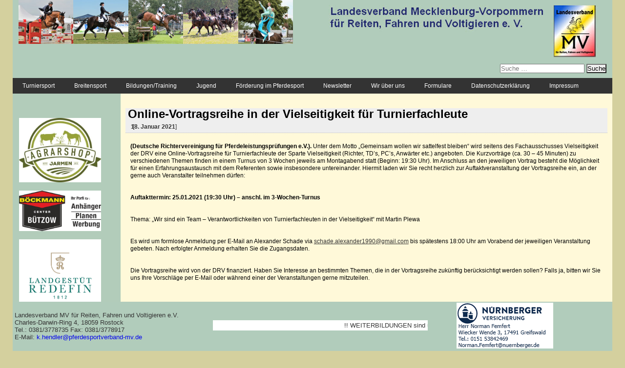

--- FILE ---
content_type: text/html; charset=UTF-8
request_url: https://www.pferdesportverband-mv.de/index.php/2021/01/18/online-vortragsreihe-in-der-vielseitigkeit-fuer-turnierfachleute/
body_size: 8787
content:
<!DOCTYPE html><html lang="de-DE"><head><meta charset="UTF-8"><meta charset="utf-8" /><meta name="viewport" content="width=device-width, initial-scale=1"><link rel="profile" href="http://gmpg.org/xfn/11"><link rel="pingback" href="https://www.pferdesportverband-mv.de/xmlrpc.php"><title>Online-Vortragsreihe in der Vielseitigkeit für Turnierfachleute &#8211; Sportverband</title><link rel="stylesheet" id="siteground-optimizer-combined-css-9a07a13886cfcf222aafaa280b6e2704" href="https://www.pferdesportverband-mv.de/wp-content/uploads/siteground-optimizer-assets/siteground-optimizer-combined-css-9a07a13886cfcf222aafaa280b6e2704.css" media="all" /><link rel="preload" href="https://www.pferdesportverband-mv.de/wp-content/uploads/siteground-optimizer-assets/siteground-optimizer-combined-css-9a07a13886cfcf222aafaa280b6e2704.css" as="style"><meta name='robots' content='max-image-preview:large' /><link rel="alternate" type="application/rss+xml" title="Sportverband &raquo; Feed" href="https://www.pferdesportverband-mv.de/index.php/feed/" /><link rel="alternate" type="application/rss+xml" title="Sportverband &raquo; Kommentar-Feed" href="https://www.pferdesportverband-mv.de/index.php/comments/feed/" /><link rel="alternate" type="text/calendar" title="Sportverband &raquo; iCal Feed" href="https://www.pferdesportverband-mv.de/index.php/events/?ical=1" /><link rel="alternate" type="application/rss+xml" title="Sportverband &raquo; Online-Vortragsreihe in der Vielseitigkeit für Turnierfachleute Kommentar-Feed" href="https://www.pferdesportverband-mv.de/index.php/2021/01/18/online-vortragsreihe-in-der-vielseitigkeit-fuer-turnierfachleute/feed/" /> <script type="text/javascript"> /* <![CDATA[ */
window._wpemojiSettings = {"baseUrl":"https:\/\/s.w.org\/images\/core\/emoji\/15.0.3\/72x72\/","ext":".png","svgUrl":"https:\/\/s.w.org\/images\/core\/emoji\/15.0.3\/svg\/","svgExt":".svg","source":{"concatemoji":"https:\/\/www.pferdesportverband-mv.de\/wp-includes\/js\/wp-emoji-release.min.js?ver=6.5.3"}};
/*! This file is auto-generated */
!function(i,n){var o,s,e;function c(e){try{var t={supportTests:e,timestamp:(new Date).valueOf()};sessionStorage.setItem(o,JSON.stringify(t))}catch(e){}}function p(e,t,n){e.clearRect(0,0,e.canvas.width,e.canvas.height),e.fillText(t,0,0);var t=new Uint32Array(e.getImageData(0,0,e.canvas.width,e.canvas.height).data),r=(e.clearRect(0,0,e.canvas.width,e.canvas.height),e.fillText(n,0,0),new Uint32Array(e.getImageData(0,0,e.canvas.width,e.canvas.height).data));return t.every(function(e,t){return e===r[t]})}function u(e,t,n){switch(t){case"flag":return n(e,"\ud83c\udff3\ufe0f\u200d\u26a7\ufe0f","\ud83c\udff3\ufe0f\u200b\u26a7\ufe0f")?!1:!n(e,"\ud83c\uddfa\ud83c\uddf3","\ud83c\uddfa\u200b\ud83c\uddf3")&&!n(e,"\ud83c\udff4\udb40\udc67\udb40\udc62\udb40\udc65\udb40\udc6e\udb40\udc67\udb40\udc7f","\ud83c\udff4\u200b\udb40\udc67\u200b\udb40\udc62\u200b\udb40\udc65\u200b\udb40\udc6e\u200b\udb40\udc67\u200b\udb40\udc7f");case"emoji":return!n(e,"\ud83d\udc26\u200d\u2b1b","\ud83d\udc26\u200b\u2b1b")}return!1}function f(e,t,n){var r="undefined"!=typeof WorkerGlobalScope&&self instanceof WorkerGlobalScope?new OffscreenCanvas(300,150):i.createElement("canvas"),a=r.getContext("2d",{willReadFrequently:!0}),o=(a.textBaseline="top",a.font="600 32px Arial",{});return e.forEach(function(e){o[e]=t(a,e,n)}),o}function t(e){var t=i.createElement("script");t.src=e,t.defer=!0,i.head.appendChild(t)}"undefined"!=typeof Promise&&(o="wpEmojiSettingsSupports",s=["flag","emoji"],n.supports={everything:!0,everythingExceptFlag:!0},e=new Promise(function(e){i.addEventListener("DOMContentLoaded",e,{once:!0})}),new Promise(function(t){var n=function(){try{var e=JSON.parse(sessionStorage.getItem(o));if("object"==typeof e&&"number"==typeof e.timestamp&&(new Date).valueOf()<e.timestamp+604800&&"object"==typeof e.supportTests)return e.supportTests}catch(e){}return null}();if(!n){if("undefined"!=typeof Worker&&"undefined"!=typeof OffscreenCanvas&&"undefined"!=typeof URL&&URL.createObjectURL&&"undefined"!=typeof Blob)try{var e="postMessage("+f.toString()+"("+[JSON.stringify(s),u.toString(),p.toString()].join(",")+"));",r=new Blob([e],{type:"text/javascript"}),a=new Worker(URL.createObjectURL(r),{name:"wpTestEmojiSupports"});return void(a.onmessage=function(e){c(n=e.data),a.terminate(),t(n)})}catch(e){}c(n=f(s,u,p))}t(n)}).then(function(e){for(var t in e)n.supports[t]=e[t],n.supports.everything=n.supports.everything&&n.supports[t],"flag"!==t&&(n.supports.everythingExceptFlag=n.supports.everythingExceptFlag&&n.supports[t]);n.supports.everythingExceptFlag=n.supports.everythingExceptFlag&&!n.supports.flag,n.DOMReady=!1,n.readyCallback=function(){n.DOMReady=!0}}).then(function(){return e}).then(function(){var e;n.supports.everything||(n.readyCallback(),(e=n.source||{}).concatemoji?t(e.concatemoji):e.wpemoji&&e.twemoji&&(t(e.twemoji),t(e.wpemoji)))}))}((window,document),window._wpemojiSettings);
/* ]]> */ </script> <style id='wp-emoji-styles-inline-css' type='text/css'> img.wp-smiley, img.emoji {
 display: inline !important;
 border: none !important;
 box-shadow: none !important;
 height: 1em !important;
 width: 1em !important;
 margin: 0 0.07em !important;
 vertical-align: -0.1em !important;
 background: none !important;
 padding: 0 !important;
 } </style> <style id='classic-theme-styles-inline-css' type='text/css'> /*! This file is auto-generated */
.wp-block-button__link{color:#fff;background-color:#32373c;border-radius:9999px;box-shadow:none;text-decoration:none;padding:calc(.667em + 2px) calc(1.333em + 2px);font-size:1.125em}.wp-block-file__button{background:#32373c;color:#fff;text-decoration:none} </style> <style id='global-styles-inline-css' type='text/css'> body{--wp--preset--color--black: #000000;--wp--preset--color--cyan-bluish-gray: #abb8c3;--wp--preset--color--white: #ffffff;--wp--preset--color--pale-pink: #f78da7;--wp--preset--color--vivid-red: #cf2e2e;--wp--preset--color--luminous-vivid-orange: #ff6900;--wp--preset--color--luminous-vivid-amber: #fcb900;--wp--preset--color--light-green-cyan: #7bdcb5;--wp--preset--color--vivid-green-cyan: #00d084;--wp--preset--color--pale-cyan-blue: #8ed1fc;--wp--preset--color--vivid-cyan-blue: #0693e3;--wp--preset--color--vivid-purple: #9b51e0;--wp--preset--gradient--vivid-cyan-blue-to-vivid-purple: linear-gradient(135deg,rgba(6,147,227,1) 0%,rgb(155,81,224) 100%);--wp--preset--gradient--light-green-cyan-to-vivid-green-cyan: linear-gradient(135deg,rgb(122,220,180) 0%,rgb(0,208,130) 100%);--wp--preset--gradient--luminous-vivid-amber-to-luminous-vivid-orange: linear-gradient(135deg,rgba(252,185,0,1) 0%,rgba(255,105,0,1) 100%);--wp--preset--gradient--luminous-vivid-orange-to-vivid-red: linear-gradient(135deg,rgba(255,105,0,1) 0%,rgb(207,46,46) 100%);--wp--preset--gradient--very-light-gray-to-cyan-bluish-gray: linear-gradient(135deg,rgb(238,238,238) 0%,rgb(169,184,195) 100%);--wp--preset--gradient--cool-to-warm-spectrum: linear-gradient(135deg,rgb(74,234,220) 0%,rgb(151,120,209) 20%,rgb(207,42,186) 40%,rgb(238,44,130) 60%,rgb(251,105,98) 80%,rgb(254,248,76) 100%);--wp--preset--gradient--blush-light-purple: linear-gradient(135deg,rgb(255,206,236) 0%,rgb(152,150,240) 100%);--wp--preset--gradient--blush-bordeaux: linear-gradient(135deg,rgb(254,205,165) 0%,rgb(254,45,45) 50%,rgb(107,0,62) 100%);--wp--preset--gradient--luminous-dusk: linear-gradient(135deg,rgb(255,203,112) 0%,rgb(199,81,192) 50%,rgb(65,88,208) 100%);--wp--preset--gradient--pale-ocean: linear-gradient(135deg,rgb(255,245,203) 0%,rgb(182,227,212) 50%,rgb(51,167,181) 100%);--wp--preset--gradient--electric-grass: linear-gradient(135deg,rgb(202,248,128) 0%,rgb(113,206,126) 100%);--wp--preset--gradient--midnight: linear-gradient(135deg,rgb(2,3,129) 0%,rgb(40,116,252) 100%);--wp--preset--font-size--small: 13px;--wp--preset--font-size--medium: 20px;--wp--preset--font-size--large: 36px;--wp--preset--font-size--x-large: 42px;--wp--preset--spacing--20: 0.44rem;--wp--preset--spacing--30: 0.67rem;--wp--preset--spacing--40: 1rem;--wp--preset--spacing--50: 1.5rem;--wp--preset--spacing--60: 2.25rem;--wp--preset--spacing--70: 3.38rem;--wp--preset--spacing--80: 5.06rem;--wp--preset--shadow--natural: 6px 6px 9px rgba(0, 0, 0, 0.2);--wp--preset--shadow--deep: 12px 12px 50px rgba(0, 0, 0, 0.4);--wp--preset--shadow--sharp: 6px 6px 0px rgba(0, 0, 0, 0.2);--wp--preset--shadow--outlined: 6px 6px 0px -3px rgba(255, 255, 255, 1), 6px 6px rgba(0, 0, 0, 1);--wp--preset--shadow--crisp: 6px 6px 0px rgba(0, 0, 0, 1);}:where(.is-layout-flex){gap: 0.5em;}:where(.is-layout-grid){gap: 0.5em;}body .is-layout-flex{display: flex;}body .is-layout-flex{flex-wrap: wrap;align-items: center;}body .is-layout-flex > *{margin: 0;}body .is-layout-grid{display: grid;}body .is-layout-grid > *{margin: 0;}:where(.wp-block-columns.is-layout-flex){gap: 2em;}:where(.wp-block-columns.is-layout-grid){gap: 2em;}:where(.wp-block-post-template.is-layout-flex){gap: 1.25em;}:where(.wp-block-post-template.is-layout-grid){gap: 1.25em;}.has-black-color{color: var(--wp--preset--color--black) !important;}.has-cyan-bluish-gray-color{color: var(--wp--preset--color--cyan-bluish-gray) !important;}.has-white-color{color: var(--wp--preset--color--white) !important;}.has-pale-pink-color{color: var(--wp--preset--color--pale-pink) !important;}.has-vivid-red-color{color: var(--wp--preset--color--vivid-red) !important;}.has-luminous-vivid-orange-color{color: var(--wp--preset--color--luminous-vivid-orange) !important;}.has-luminous-vivid-amber-color{color: var(--wp--preset--color--luminous-vivid-amber) !important;}.has-light-green-cyan-color{color: var(--wp--preset--color--light-green-cyan) !important;}.has-vivid-green-cyan-color{color: var(--wp--preset--color--vivid-green-cyan) !important;}.has-pale-cyan-blue-color{color: var(--wp--preset--color--pale-cyan-blue) !important;}.has-vivid-cyan-blue-color{color: var(--wp--preset--color--vivid-cyan-blue) !important;}.has-vivid-purple-color{color: var(--wp--preset--color--vivid-purple) !important;}.has-black-background-color{background-color: var(--wp--preset--color--black) !important;}.has-cyan-bluish-gray-background-color{background-color: var(--wp--preset--color--cyan-bluish-gray) !important;}.has-white-background-color{background-color: var(--wp--preset--color--white) !important;}.has-pale-pink-background-color{background-color: var(--wp--preset--color--pale-pink) !important;}.has-vivid-red-background-color{background-color: var(--wp--preset--color--vivid-red) !important;}.has-luminous-vivid-orange-background-color{background-color: var(--wp--preset--color--luminous-vivid-orange) !important;}.has-luminous-vivid-amber-background-color{background-color: var(--wp--preset--color--luminous-vivid-amber) !important;}.has-light-green-cyan-background-color{background-color: var(--wp--preset--color--light-green-cyan) !important;}.has-vivid-green-cyan-background-color{background-color: var(--wp--preset--color--vivid-green-cyan) !important;}.has-pale-cyan-blue-background-color{background-color: var(--wp--preset--color--pale-cyan-blue) !important;}.has-vivid-cyan-blue-background-color{background-color: var(--wp--preset--color--vivid-cyan-blue) !important;}.has-vivid-purple-background-color{background-color: var(--wp--preset--color--vivid-purple) !important;}.has-black-border-color{border-color: var(--wp--preset--color--black) !important;}.has-cyan-bluish-gray-border-color{border-color: var(--wp--preset--color--cyan-bluish-gray) !important;}.has-white-border-color{border-color: var(--wp--preset--color--white) !important;}.has-pale-pink-border-color{border-color: var(--wp--preset--color--pale-pink) !important;}.has-vivid-red-border-color{border-color: var(--wp--preset--color--vivid-red) !important;}.has-luminous-vivid-orange-border-color{border-color: var(--wp--preset--color--luminous-vivid-orange) !important;}.has-luminous-vivid-amber-border-color{border-color: var(--wp--preset--color--luminous-vivid-amber) !important;}.has-light-green-cyan-border-color{border-color: var(--wp--preset--color--light-green-cyan) !important;}.has-vivid-green-cyan-border-color{border-color: var(--wp--preset--color--vivid-green-cyan) !important;}.has-pale-cyan-blue-border-color{border-color: var(--wp--preset--color--pale-cyan-blue) !important;}.has-vivid-cyan-blue-border-color{border-color: var(--wp--preset--color--vivid-cyan-blue) !important;}.has-vivid-purple-border-color{border-color: var(--wp--preset--color--vivid-purple) !important;}.has-vivid-cyan-blue-to-vivid-purple-gradient-background{background: var(--wp--preset--gradient--vivid-cyan-blue-to-vivid-purple) !important;}.has-light-green-cyan-to-vivid-green-cyan-gradient-background{background: var(--wp--preset--gradient--light-green-cyan-to-vivid-green-cyan) !important;}.has-luminous-vivid-amber-to-luminous-vivid-orange-gradient-background{background: var(--wp--preset--gradient--luminous-vivid-amber-to-luminous-vivid-orange) !important;}.has-luminous-vivid-orange-to-vivid-red-gradient-background{background: var(--wp--preset--gradient--luminous-vivid-orange-to-vivid-red) !important;}.has-very-light-gray-to-cyan-bluish-gray-gradient-background{background: var(--wp--preset--gradient--very-light-gray-to-cyan-bluish-gray) !important;}.has-cool-to-warm-spectrum-gradient-background{background: var(--wp--preset--gradient--cool-to-warm-spectrum) !important;}.has-blush-light-purple-gradient-background{background: var(--wp--preset--gradient--blush-light-purple) !important;}.has-blush-bordeaux-gradient-background{background: var(--wp--preset--gradient--blush-bordeaux) !important;}.has-luminous-dusk-gradient-background{background: var(--wp--preset--gradient--luminous-dusk) !important;}.has-pale-ocean-gradient-background{background: var(--wp--preset--gradient--pale-ocean) !important;}.has-electric-grass-gradient-background{background: var(--wp--preset--gradient--electric-grass) !important;}.has-midnight-gradient-background{background: var(--wp--preset--gradient--midnight) !important;}.has-small-font-size{font-size: var(--wp--preset--font-size--small) !important;}.has-medium-font-size{font-size: var(--wp--preset--font-size--medium) !important;}.has-large-font-size{font-size: var(--wp--preset--font-size--large) !important;}.has-x-large-font-size{font-size: var(--wp--preset--font-size--x-large) !important;}
.wp-block-navigation a:where(:not(.wp-element-button)){color: inherit;}
:where(.wp-block-post-template.is-layout-flex){gap: 1.25em;}:where(.wp-block-post-template.is-layout-grid){gap: 1.25em;}
:where(.wp-block-columns.is-layout-flex){gap: 2em;}:where(.wp-block-columns.is-layout-grid){gap: 2em;}
.wp-block-pullquote{font-size: 1.5em;line-height: 1.6;} </style> <script defer type="text/javascript" src="https://www.pferdesportverband-mv.de/wp-includes/js/jquery/jquery.min.js?amp;ver=3.7.1" id="jquery-core-js"></script> <script defer type="text/javascript" src="https://www.pferdesportverband-mv.de/wp-includes/js/jquery/jquery-migrate.min.js?amp;ver=3.4.1" id="jquery-migrate-js"></script><link rel="https://api.w.org/" href="https://www.pferdesportverband-mv.de/index.php/wp-json/" /><link rel="alternate" type="application/json" href="https://www.pferdesportverband-mv.de/index.php/wp-json/wp/v2/posts/7722" /><link rel="EditURI" type="application/rsd+xml" title="RSD" href="https://www.pferdesportverband-mv.de/xmlrpc.php?rsd" /><meta name="generator" content="WordPress 6.5.3" /><link rel="canonical" href="https://www.pferdesportverband-mv.de/index.php/2021/01/18/online-vortragsreihe-in-der-vielseitigkeit-fuer-turnierfachleute/" /><link rel='shortlink' href='https://www.pferdesportverband-mv.de/?p=7722' /><link rel="alternate" type="application/json+oembed" href="https://www.pferdesportverband-mv.de/index.php/wp-json/oembed/1.0/embed?url=https%3A%2F%2Fwww.pferdesportverband-mv.de%2Findex.php%2F2021%2F01%2F18%2Fonline-vortragsreihe-in-der-vielseitigkeit-fuer-turnierfachleute%2F" /><link rel="alternate" type="text/xml+oembed" href="https://www.pferdesportverband-mv.de/index.php/wp-json/oembed/1.0/embed?url=https%3A%2F%2Fwww.pferdesportverband-mv.de%2Findex.php%2F2021%2F01%2F18%2Fonline-vortragsreihe-in-der-vielseitigkeit-fuer-turnierfachleute%2F&#038;format=xml" /><link rel="preconnect" href="https://fonts.googleapis.com"><link rel="preconnect" href="https://fonts.gstatic.com"><meta name="tec-api-version" content="v1"><meta name="tec-api-origin" content="https://www.pferdesportverband-mv.de"><link rel="alternate" href="https://www.pferdesportverband-mv.de/index.php/wp-json/tribe/events/v1/" /> <style id="egf-frontend-styles" type="text/css"> p {} h1 {} h2 {} h3 {} h4 {} h5 {} h6 {} </style></head><body class="post-template-default single single-post postid-7722 single-format-standard tribe-no-js group-blog"><div class="wrapper"> <!-- .wrapper starts --><header id="header" class="site-header" role="banner"><div class="leftcol"> <img src="https://www.pferdesportverband-mv.de/wp-content/themes/sportverband/images/head_01.jpg" alt="" height="90" /></div><div class="leftcol"> <img src="https://www.pferdesportverband-mv.de/wp-content/themes/sportverband/images/head_02.jpg" alt="" height="90" /></div><div class="leftcol"> <img src="https://www.pferdesportverband-mv.de/wp-content/themes/sportverband/images/head_03.jpg" alt="" height="90" /></div><div class="leftcol"> <img src="https://www.pferdesportverband-mv.de/wp-content/themes/sportverband/images/head_04.jpg" alt="" height="90" /></div><div class="leftcol"> <img src="https://www.pferdesportverband-mv.de/wp-content/themes/sportverband/images/head_05.jpg" alt="" height="90" /></div><div class="rightcol"> <img src="https://www.pferdesportverband-mv.de/wp-content/themes/sportverband/images/head.jpg" alt="" /><form role="search" method="get" class="search-form" action="https://www.pferdesportverband-mv.de/"> <label> <span class="screen-reader-text">Suche nach:</span> <input type="search" class="search-field" placeholder="Suche &hellip;" value="" name="s" /> </label> <input type="submit" class="search-submit" value="Suche" /></form></div><div id="TopMenu"> <!--< ?php get_sidebar('menu') ?>--><div class="menu-kontaktformular-container"><ul id="primary-menu" class="menu"><li id="menu-item-211" class="menu-item menu-item-type-custom menu-item-object-custom menu-item-has-children menu-item-211"><a>Turniersport</a><ul class="sub-menu"><li id="menu-item-16768" class="menu-item menu-item-type-post_type menu-item-object-page menu-item-home menu-item-16768"><a href="https://www.pferdesportverband-mv.de/">Turniere &#038; Reitertage 2026</a></li><li id="menu-item-15371" class="menu-item menu-item-type-post_type menu-item-object-page menu-item-15371"><a href="https://www.pferdesportverband-mv.de/index.php/nachwuchsleistungssport/">Nachwuchsleistungssport</a></li><li id="menu-item-11216" class="menu-item menu-item-type-post_type menu-item-object-page menu-item-has-children menu-item-11216"><a href="https://www.pferdesportverband-mv.de/index.php/cups/">Cups und Serien</a><ul class="sub-menu"><li id="menu-item-11212" class="menu-item menu-item-type-post_type menu-item-object-page menu-item-11212"><a href="https://www.pferdesportverband-mv.de/index.php/dressurcups/">Dressur</a></li><li id="menu-item-11213" class="menu-item menu-item-type-post_type menu-item-object-page menu-item-11213"><a href="https://www.pferdesportverband-mv.de/index.php/springcups/">Springen</a></li><li id="menu-item-11579" class="menu-item menu-item-type-post_type menu-item-object-page menu-item-11579"><a href="https://www.pferdesportverband-mv.de/index.php/fahrcups/">Fahren</a></li><li id="menu-item-11581" class="menu-item menu-item-type-post_type menu-item-object-page menu-item-11581"><a href="https://www.pferdesportverband-mv.de/index.php/voltigiercups/">Voltigieren</a></li></ul></li><li id="menu-item-502" class="menu-item menu-item-type-post_type menu-item-object-page menu-item-502"><a href="https://www.pferdesportverband-mv.de/index.php/richter-und-parcourschefs/">Richter und Parcourschefs</a></li><li id="menu-item-504" class="menu-item menu-item-type-post_type menu-item-object-page menu-item-504"><a href="https://www.pferdesportverband-mv.de/index.php/turniertierarzte/">Turniertierärzte</a></li><li id="menu-item-5548" class="menu-item menu-item-type-post_type menu-item-object-page menu-item-5548"><a href="https://www.pferdesportverband-mv.de/index.php/meldestellen/">Meldestellen</a></li><li id="menu-item-5500" class="menu-item menu-item-type-post_type menu-item-object-page menu-item-5500"><a href="https://www.pferdesportverband-mv.de/index.php/landesmeisterschaften/">Landesmeisterschaften</a></li><li id="menu-item-3489" class="menu-item menu-item-type-custom menu-item-object-custom menu-item-3489"><a href="https://www.pferdesportverband-mv.de/index.php/download-turniersport">Download-Turniersport</a></li><li id="menu-item-501" class="menu-item menu-item-type-post_type menu-item-object-page menu-item-501"><a href="https://www.pferdesportverband-mv.de/index.php/lk-bestimmungen/">LK-Bestimmungen</a></li><li id="menu-item-14821" class="menu-item menu-item-type-post_type menu-item-object-page menu-item-14821"><a href="https://www.pferdesportverband-mv.de/index.php/terminkalender2025/">Terminkalender 2025</a></li></ul></li><li id="menu-item-264" class="menu-item menu-item-type-custom menu-item-object-custom menu-item-has-children menu-item-264"><a>Breitensport</a><ul class="sub-menu"><li id="menu-item-15806" class="menu-item menu-item-type-post_type menu-item-object-page menu-item-15806"><a href="https://www.pferdesportverband-mv.de/index.php/tag-des-breitensports/">Tag des Breitensports</a></li><li id="menu-item-5538" class="menu-item menu-item-type-post_type menu-item-object-page menu-item-5538"><a href="https://www.pferdesportverband-mv.de/index.php/richter-und-parcourschefs/">Richter und Parcourschefs</a></li><li id="menu-item-5537" class="menu-item menu-item-type-post_type menu-item-object-page menu-item-5537"><a href="https://www.pferdesportverband-mv.de/index.php/musterausschreibung-breitensport/">Musterausschreibung Breitensport</a></li><li id="menu-item-5536" class="menu-item menu-item-type-post_type menu-item-object-page menu-item-5536"><a href="https://www.pferdesportverband-mv.de/index.php/wissen-breitensport/">Wissenswertes Breitensport</a></li><li id="menu-item-5539" class="menu-item menu-item-type-post_type menu-item-object-page menu-item-5539"><a href="https://www.pferdesportverband-mv.de/index.php/turniertierarzte/">Turniertierärzte</a></li><li id="menu-item-5549" class="menu-item menu-item-type-post_type menu-item-object-page menu-item-5549"><a href="https://www.pferdesportverband-mv.de/index.php/meldestellen/">Meldestellen</a></li><li id="menu-item-5557" class="menu-item menu-item-type-post_type menu-item-object-page menu-item-5557"><a href="https://www.pferdesportverband-mv.de/index.php/download-breitensport/">Download Breitensport</a></li><li id="menu-item-15448" class="menu-item menu-item-type-post_type menu-item-object-page menu-item-15448"><a href="https://www.pferdesportverband-mv.de/index.php/terminkalender2025/">Turnierkalender 2025</a></li></ul></li><li id="menu-item-265" class="menu-item menu-item-type-custom menu-item-object-custom menu-item-has-children menu-item-265"><a>Bildungen/Training</a><ul class="sub-menu"><li id="menu-item-10881" class="menu-item menu-item-type-post_type menu-item-object-page menu-item-10881"><a href="https://www.pferdesportverband-mv.de/index.php/weiterbildungstermine/">WEITERBILDUNGEN</a></li><li id="menu-item-17318" class="menu-item menu-item-type-post_type menu-item-object-page menu-item-17318"><a href="https://www.pferdesportverband-mv.de/index.php/trainerassistent-fuer-jugendliche/">Jugend-Trainerassistent</a></li><li id="menu-item-13300" class="menu-item menu-item-type-post_type menu-item-object-page menu-item-13300"><a href="https://www.pferdesportverband-mv.de/index.php/trainingslehrgaenge/">Trainingslehrgänge</a></li><li id="menu-item-3539" class="menu-item menu-item-type-post_type menu-item-object-page menu-item-3539"><a href="https://www.pferdesportverband-mv.de/index.php/abzeichenpruefungen/">Abzeichenprüfungen</a></li><li id="menu-item-566" class="menu-item menu-item-type-post_type menu-item-object-page menu-item-566"><a href="https://www.pferdesportverband-mv.de/index.php/trainer/">Liste der Trainer</a></li><li id="menu-item-572" class="menu-item menu-item-type-post_type menu-item-object-page menu-item-572"><a href="https://www.pferdesportverband-mv.de/index.php/prufer-des-psv/">Prüfer des PSV</a></li><li id="menu-item-5569" class="menu-item menu-item-type-post_type menu-item-object-page menu-item-5569"><a href="https://www.pferdesportverband-mv.de/index.php/richtlinien-richter/">Richtlinie Ri/Parcourschefs</a></li></ul></li><li id="menu-item-3686" class="menu-item menu-item-type-custom menu-item-object-custom menu-item-has-children menu-item-3686"><a>Jugend</a><ul class="sub-menu"><li id="menu-item-17317" class="menu-item menu-item-type-post_type menu-item-object-page menu-item-17317"><a href="https://www.pferdesportverband-mv.de/index.php/trainerassistent-fuer-jugendliche/">Jugend-Trainerassistent</a></li><li id="menu-item-3683" class="menu-item menu-item-type-post_type menu-item-object-page menu-item-3683"><a href="https://www.pferdesportverband-mv.de/index.php/jugendleitung/">Jugendleitung</a></li><li id="menu-item-3682" class="menu-item menu-item-type-post_type menu-item-object-page menu-item-3682"><a href="https://www.pferdesportverband-mv.de/index.php/jugendteam/">Jugendteam</a></li><li id="menu-item-14905" class="menu-item menu-item-type-post_type menu-item-object-page menu-item-14905"><a href="https://www.pferdesportverband-mv.de/index.php/jugendordnung-2/">Jugendordnung</a></li></ul></li><li id="menu-item-12292" class="menu-item menu-item-type-post_type menu-item-object-page menu-item-12292"><a href="https://www.pferdesportverband-mv.de/index.php/foerderung-im-pferdesport/">Förderung im Pferdesport</a></li><li id="menu-item-11196" class="menu-item menu-item-type-post_type menu-item-object-page menu-item-11196"><a href="https://www.pferdesportverband-mv.de/index.php/newsletter/">Newsletter</a></li><li id="menu-item-200" class="menu-item menu-item-type-custom menu-item-object-custom menu-item-has-children menu-item-200"><a>Wir über uns</a><ul class="sub-menu"><li id="menu-item-201" class="menu-item menu-item-type-post_type menu-item-object-page menu-item-201"><a href="https://www.pferdesportverband-mv.de/index.php/der-landesfachverband-fur-pferdesport/">Landesfachverband</a></li><li id="menu-item-411" class="menu-item menu-item-type-post_type menu-item-object-page menu-item-411"><a href="https://www.pferdesportverband-mv.de/index.php/vereine/">Mitgliedsvereine</a></li><li id="menu-item-412" class="menu-item menu-item-type-post_type menu-item-object-page menu-item-412"><a href="https://www.pferdesportverband-mv.de/index.php/betriebe/">Mitgliedsbetriebe</a></li><li id="menu-item-15548" class="menu-item menu-item-type-post_type menu-item-object-page menu-item-15548"><a href="https://www.pferdesportverband-mv.de/index.php/organe-und-gremien/">Organe und Gremien</a></li><li id="menu-item-202" class="menu-item menu-item-type-post_type menu-item-object-page menu-item-202"><a href="https://www.pferdesportverband-mv.de/index.php/geschaftsstelle/">Das Team</a></li><li id="menu-item-15552" class="menu-item menu-item-type-post_type menu-item-object-page menu-item-15552"><a href="https://www.pferdesportverband-mv.de/index.php/satzung/">Satzung</a></li><li id="menu-item-15365" class="menu-item menu-item-type-post_type menu-item-object-page menu-item-15365"><a href="https://www.pferdesportverband-mv.de/index.php/ehrenordnung/">Ehrenordnung</a></li><li id="menu-item-235" class="menu-item menu-item-type-post_type menu-item-object-page menu-item-235"><a href="https://www.pferdesportverband-mv.de/index.php/finanzordnung/">Finanzordnung</a></li></ul></li><li id="menu-item-287" class="menu-item menu-item-type-post_type menu-item-object-page menu-item-287"><a href="https://www.pferdesportverband-mv.de/index.php/download/">Formulare</a></li><li id="menu-item-2509" class="menu-item menu-item-type-post_type menu-item-object-page menu-item-2509"><a href="https://www.pferdesportverband-mv.de/index.php/datenschutzerklaerung/">Datenschutzerklärung</a></li><li id="menu-item-316" class="menu-item menu-item-type-post_type menu-item-object-page menu-item-316"><a href="https://www.pferdesportverband-mv.de/index.php/impressum/">Impressum</a></li></ul></div></nav></div> <!--<nav id="site-navigation" class="main-navigation" role="navigation"> <button class="menu-toggle" aria-controls="primary-menu" aria-expanded="false">< ?php esc_html_e( 'Primary Menu', 'sportverband' ); ?></button> < ?php wp_nav_menu( array( 'theme_location' => 'primary', 'menu_id' => 'primary-menu' ) ); ?></nav><!-- #site-navigation --></header><!-- #masthead --><div id="content" class="site-content"><div id="LeftMenuBar"> <!--<div class="hosrt-gebers-logo"> <img src="< ?php echo get_template_directory_uri(); ?>/images/logo_hgs.jpg" alt="" /></div> --><div class="Advertises"><aside id="secondary" class="widget-area" role="complementary"><div class="wp-block-group"><div class="wp-block-group__inner-container is-layout-constrained wp-block-group-is-layout-constrained"><ul><li><a href="https://www.agrarshop-jarmen.de/"><img decoding="async" src="https://www.pferdesportverband-mv.de/wp-content/uploads/2019/03/Agrarshop-Jarmen_Logo_kl_2019.jpg" alt=""></a></li><li></li><li><a href="https://www.boeckmann-buetzow.de/"><img decoding="async" src="https://www.pferdesportverband-mv.de/wp-content/uploads/2023/12/bcb-ihr-profi-fuer_hp.jpg" alt=""></a></li><li class="has-small-font-size"><a href=" https://www.landgestuet-redefin.de/"><img decoding="async" src=" https://www.pferdesportverband-mv.de/wp-content/uploads/2024/05/LogoRedefin_klein-fuer-Internetseite.png" alt=""></a></li><li><a href="https://www.sportjugend-mv.de/bewegungsfoerderung/uebersicht-kinder-und-jugendschutz/"><img decoding="async" src="https://www.pferdesportverband-mv.de/wp-content/uploads/2023/12/Plakett-Affenstark_Praevention-Gewalt.jpg" alt=""></a></li></ul></div></div><p></p></aside><!-- #secondary --></div></div><div id="primary" class="content-area"><main id="main" class="site-main" role="main"><article id="post-7722" class="post-7722 post type-post status-publish format-standard hentry category-news category-news-2021"><header class="entry-header"><h1 class="entry-title">Online-Vortragsreihe in der Vielseitigkeit für Turnierfachleute</h1><div class="entry-meta"> <span class="posted-on">Posted on <a href="https://www.pferdesportverband-mv.de/index.php/2021/01/18/online-vortragsreihe-in-der-vielseitigkeit-fuer-turnierfachleute/" rel="bookmark"><time class="entry-date published updated" datetime="2021-01-18T14:21:33+01:00">18. Januar 2021</time></a></span><span class="byline"> by <span class="author vcard"><a class="url fn n" href="https://www.pferdesportverband-mv.de/index.php/author/pferdesportverband/">Kathleen Hendler</a></span></span></div><!-- .entry-meta --></header><!-- .entry-header --><div class="entry-content" style="clear: both;"><p><strong>(Deutsche Richtervereinigung für Pferdeleistungsprüfungen e.V.).</strong> Unter dem Motto „Gemeinsam wollen wir sattelfest bleiben“ wird seitens des Fachausschusses Vielseitigkeit der DRV eine Online-Vortragsreihe für Turnierfachleute der Sparte Vielseitigkeit (Richter, TD’s, PC’s, Anwärter etc.) angeboten. Die Kurzvorträge (ca. 30 &#8211; 45 Minuten) zu verschiedenen Themen finden in einem Turnus von 3 Wochen jeweils am Montagabend statt (Beginn: 19:30 Uhr). Im Anschluss an den jeweiligen Vortrag besteht die Möglichkeit für einen Erfahrungsaustausch mit dem Referenten sowie insbesondere untereinander. Hiermit laden wir Sie recht herzlich zur Auftaktveranstaltung der Vortragsreihe ein, an der gerne auch Veranstalter teilnehmen dürfen:</p><p><strong>Auftakttermin: 25.01.2021 (19:30 Uhr) – anschl. im 3-Wochen-Turnus</strong></p><p>Thema: „Wir sind ein Team – Verantwortlichkeiten von Turnierfachleuten in der Vielseitigkeit“ mit Martin Plewa</p><p>Es wird um formlose Anmeldung per E-Mail an Alexander Schade via <a href="mailto:schade.alexander1990@gmail.com">schade.alexander1990@gmail.com</a> bis spätestens 18:00 Uhr am Vorabend der jeweiligen Veranstaltung gebeten. Nach erfolgter Anmeldung erhalten Sie die Zugangsdaten.</p><p>Die Vortragsreihe wird von der DRV finanziert. Haben Sie Interesse an bestimmten Themen, die in der Vortragsreihe zukünftig berücksichtigt werden sollen? Falls ja, bitten wir Sie uns Ihre Vorschläge per E-Mail oder während einer der Veranstaltungen gerne mitzuteilen.</p></div><!-- .entry-content --><footer class="entry-footer"> <span class="cat-links">Posted in <a href="https://www.pferdesportverband-mv.de/index.php/category/news/" rel="category tag">News</a>, <a href="https://www.pferdesportverband-mv.de/index.php/category/news/news-2021/" rel="category tag">News 2021</a></span></footer><!-- .entry-footer --></article><!-- #post-## --></main><!-- #main --></div><!-- #primary --></div><!-- #content --><footer id="footer" class="site-footer" role="contentinfo"><table width="100%"><tr><td><td><p><span style="font-family: arial,helvetica,sans-serif;"><span style="font-size: 10pt;">Landesverband MV für Reiten, Fahren und Voltigieren e.V.</span> <br /> <span style="font-family: arial,helvetica,sans-serif; font-size: 10pt;"> </span></p> <span style="font-family: arial,helvetica,sans-serif; font-size: 10pt;"> Charles-Darwin-Ring 4, 18059 Rostock</span><br /></p><p><span style="font-family: arial,helvetica,sans-serif; font-size: 10pt;"> Tel.: 0381/3778735    Fax: 0381/3778917</span><br /> <span style="font-family: arial,helvetica,sans-serif; font-size: 10pt;">E-Mail: <a href="mailto:k.hendler@pferdesportverband-mv.de" target="_blank" rel="noopener">k.hendler@pferdesportverband-mv.de</a></span></p></td></td><td class="style1" align="center" style="width: 550px"><form name="Tickerform"><div><marquee style='' scrollamount='5' scrolldelay='10' direction='left' onmouseover='this.stop()' onmouseout='this.start()'>!! WEITERBILDUNGEN sind unter der Rubrik Bildungen/Training gelistet !!</marquee></div> <!-- <script language="JavaScript">WriteInput();</script><input type="text" name="news" size="60" value="">--></form>&nbsp;</td><td class="style2" align="left" style="width: 317px"> <a target="_blank" href="http://www.nuernberger.de/femfert"><img src="https://www.pferdesportverband-mv.de/wp-content/themes/sportverband/images/nuernberger-logo.gif" width="198" height="94" class="style3"></a><br></td></tr></table></footer><!-- #colophon --></div> <!-- .wrapper ends --><div style="clear:both;width:100%;text-align:center; font-size:11px; "><a target="_blank" title="Social Media Auto Publish" href="https://xyzscripts.com/wordpress-plugins/social-media-auto-publish/compare" >Social Media Auto Publish</a> Powered By : <a target="_blank" title="PHP Scripts & Programs" href="http://www.xyzscripts.com" >XYZScripts.com</a></div> <script> /* <![CDATA[ */var tribe_l10n_datatables = {"aria":{"sort_ascending":": aktivieren, um Spalte aufsteigend zu sortieren","sort_descending":": aktivieren, um Spalte absteigend zu sortieren"},"length_menu":"Zeige _MENU_ Eintr\u00e4ge","empty_table":"Keine Daten in der Tabelle verf\u00fcgbar","info":"_START_ bis _END_ von _TOTAL_ Eintr\u00e4gen","info_empty":"Zeige 0 bis 0 von 0 Eintr\u00e4gen","info_filtered":"(gefiltert aus _MAX_ Eintr\u00e4gen gesamt)","zero_records":"Keine passenden Eintr\u00e4ge gefunden","search":"Suche:","all_selected_text":"Alle Objekte auf dieser Seite wurden selektiert. ","select_all_link":"Alle Seiten ausw\u00e4hlen","clear_selection":"Auswahl aufheben.","pagination":{"all":"Alle","next":"Weiter","previous":"Zur\u00fcck"},"select":{"rows":{"0":"","_":": Ausgew\u00e4hlte %d Zeilen","1":": Ausgew\u00e4hlt 1 Zeile"}},"datepicker":{"dayNames":["Sonntag","Montag","Dienstag","Mittwoch","Donnerstag","Freitag","Samstag"],"dayNamesShort":["So","Mo","Di","Mi","Do","Fr","Sa"],"dayNamesMin":["S","M","D","M","D","F","S"],"monthNames":["Januar","Februar","M\u00e4rz","April","Mai","Juni","Juli","August","September","Oktober","November","Dezember"],"monthNamesShort":["Januar","Februar","M\u00e4rz","April","Mai","Juni","Juli","August","September","Oktober","November","Dezember"],"monthNamesMin":["Jan","Feb","Mrz","Apr","Mai","Jun","Jul","Aug","Sep","Okt","Nov","Dez"],"nextText":"Weiter","prevText":"Zur\u00fcck","currentText":"Heute","closeText":"Erledigt","today":"Heute","clear":"Zur\u00fccksetzen"}};/* ]]> */ </script><script defer type="text/javascript" src="https://www.pferdesportverband-mv.de/wp-content/uploads/siteground-optimizer-assets/sportverband-navigation.min.js?amp;ver=20151215" id="sportverband-navigation-js"></script> <script defer type="text/javascript" src="https://www.pferdesportverband-mv.de/wp-content/uploads/siteground-optimizer-assets/sportverband-skip-link-focus-fix.min.js?amp;ver=20151215" id="sportverband-skip-link-focus-fix-js"></script> <script defer src="https://www.pferdesportverband-mv.de/wp-content/uploads/siteground-optimizer-assets/siteground-optimizer-combined-js-78cccd3a3ebcc12aa654c74a4aa99a1b.js"></script></body></html>